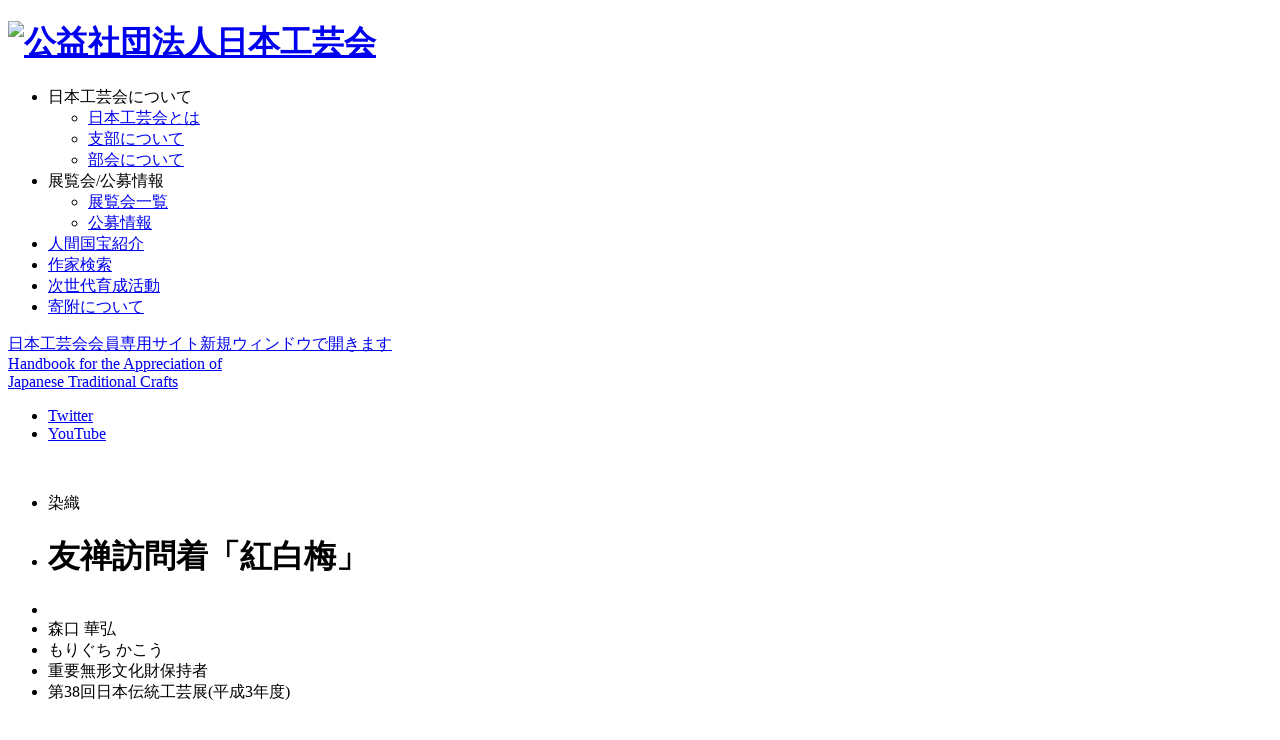

--- FILE ---
content_type: text/html
request_url: https://www.nihonkogeikai.or.jp/works/278/54235/
body_size: 11576
content:
<!doctype html>
<html lang="ja_JP" class="static">
<head>

<!-- Google Tag Manager -->
<script>(function(w,d,s,l,i){w[l]=w[l]||[];w[l].push({'gtm.start':
new Date().getTime(),event:'gtm.js'});var f=d.getElementsByTagName(s)[0],
j=d.createElement(s),dl=l!='dataLayer'?'&l='+l:'';j.async=true;j.src=
'https://www.googletagmanager.com/gtm.js?id='+i+dl;f.parentNode.insertBefore(j,f);
})(window,document,'script','dataLayer','GTM-TW44BCS');</script>
<!-- End Google Tag Manager -->

<meta charset="utf-8">
<meta name="viewport" content="width=device-width">
<meta name="description" content="公益社団法人日本工芸会は、無形文化財の保護育成のために伝統工芸の技術の保存と活用、伝統文化向上に寄与することを目的としています。友禅訪問着「紅白梅」　重要無形文化財保持者　森口 華弘についてご紹介します">
<meta name="robots" content="index,follow">
<meta name="google-site-verification" content="gAn-JS509Zz21EQXZRCqpd2WqEfDo8c6OoOG1hJRUlM" />
<title>友禅訪問着「紅白梅」　重要無形文化財保持者　森口 華弘-公益社団法人日本工芸会</title>

<script>
var elements =document.getElementsByTagName('html');
elements[0].removeAttribute("class");
</script>

<link rel="shortcut icon" type="image/vnd.microsoft.icon" href="/element/main_rwd/shared/images/favicon.ico" />

<link rel="stylesheet" href="/element/main_rwd/shared/css/fonts.css?t=1659922733" media="screen,print">
<link rel="stylesheet" href="/element/main_rwd/shared/css/master.css?t=1765243022">
<link rel="stylesheet" href="/element/main_rwd/shared/css/print.css?t=1697694470" media="print">
<link rel="stylesheet" href="/element/main_rwd/exhibition/css/exhibition.css?t=1725428960">




<link rel="canonical" href="http://www.nihonkogeikai.or.jp/works/278/54235/">
<link rel="alternate" type="text/html" hreflang="ja" href="http://www.nihonkogeikai.or.jp/works/278/54235/">

</head>
<body>

<!-- Google Tag Manager (noscript) -->
<noscript><iframe src="https://www.googletagmanager.com/ns.html?id=GTM-TW44BCS"
height="0" width="0" style="display:none;visibility:hidden"></iframe></noscript>
<!-- End Google Tag Manager (noscript) -->
<div class="str-container">


<header class="str-header">
<div class="str-header-inner">

<h1 class="str-header-logo"><a href="http://www.nihonkogeikai.or.jp/"><img src="/element/main_rwd/shared/images/logo.svg" alt="公益社団法人日本工芸会"></a></h1>

<div class="str-nav-modal-hook Act_str_nav_modal_hook">
<div class="str-nav-modal-hook-icon">
<span class="line-1"></span>
<span class="line-2"></span>
<span class="line-3"></span>
</div>
<!-- /.str-nav-modal-hook --></div>

<div class="str-nav-modal-content Act_str_nav_modal_content">
<div class="str-nav-modal-content-inner Act_str_nav_modal_content_inner">
<nav class="str-nav-global">
<ul class="str-nav-global-list">
<li class="nav-tgl" id="header-about"><a>日本工芸会について</a>
<div class="tip-nav-global-list">
<ul class="tip-nav-global">
<li><a href="/about/">日本工芸会とは</a></li>
<li><a href="/about/shibu-bukai/?tab=shibu">支部について</a></li>
<li><a href="/about/shibu-bukai/?tab=bukai">部会について</a></li>
</ul>
<!--//tip-nav-global-list--></div>
</li>
<li class="nav-tgl" id="header-exhibition"><a>展覧会/公募情報</a>
<div class="tip-nav-global-list">
<ul class="tip-nav-global">
<li><a href="/exhibition/">展覧会一覧</a></li>
<li><a href="/competition/">公募情報</a></li>
</ul>
<!--//tip-nav-global-list--></div>
</li>
<li><a href="/kokuho/">人間国宝紹介</a></li>
<li><a href="/works/">作家検索</a></li>
<li><a href="/jisedai/">次世代育成活動</a></li>
<li class="donation"><a href="/donation/">寄附について</a></li>
</ul>
</nav>
<div class="str-nav-other">
<div class="member"><a href="/member/entry/" target="_blank">日本工芸会会員専用サイト<span class="icon-blank">新規ウィンドウで開きます</span></a></div>
<!-- <div class="donation"><a href="#">寄附について</a></div> -->
<div class="en"><a href="/en" target="_blank"><span>Handbook for the Appreciation of <br>Japanese Traditional Crafts</span></a></div>
<ul class="sns">
<li class="icon-twitter"><a href="https://twitter.com/nihonkogeikai" class="Act_blank_link" target="_blank">Twitter</a></li>
<li class="icon-youtube"><a href="https://www.youtube.com/channel/UCKoAKPLbAkuYQ6yx0h5aJWQ" class="Act_blank_link" target="_blank">YouTube</a></li>
</ul>
</div>
</div>
<!-- /.str-nav-modal-content --></div>

<!-- /.str-header-inner --></div>
</header>

<noscript>
<div class="str-noscript">
お客様がお使いのブラウザは、JavaScriptの設定が無効になっております。<br /> そのため、公益社団法人日本工芸会の機能で一部正しく表示されない、動作しないなどの現象が発生しております。ブラウザの設定をご確認のうえ、JavaScriptが無効になっていた場合は有効にしてください。
<!-- /str-noscript --></div>
</noscript>


<script language="JavaScript" type="text/javascript">
	(function(i,s,o,g,r,a,m){i['GoogleAnalyticsObject']=r;i[r]=i[r]||function(){
		(i[r].q=i[r].q||[]).push(arguments)},i[r].l=1*new Date();a=s.createElement(o),
		m=s.getElementsByTagName(o)[0];a.async=1;a.src=g;m.parentNode.insertBefore(a,m)
	})(window,document,'script','//www.google-analytics.com/analytics.js','ga');

	ga('create', 'UA-54261510-1', 'nihonkogeikai.or.jp');
	ga('send', 'pageview');
</script>


<div class="str-contents str-artwork">
	<main class="str-main">

	<div class="artwork-detail">
		<div class="artwork-detail-img ">
																<img src="https://fs.nihonkogeikai.or.jp/old/GIF/2/2-10005-000-038-00342.gif" alt="">
					</div>
		<div class="artwork-detail-info">
			<ul class="item-title">
				<li class="category">染織</li>				<li class="title"><h1>友禅訪問着「紅白梅」</h1></li>				<li class="title-sup"></li>
				<li class="name">森口 華弘</li>				<li class="name-sup">もりぐち かこう</li>				<li class="award">重要無形文化財保持者</li>																	<li class="award">第38回日本伝統工芸展(平成3年度)<br>
												</li>
			</ul>
			<ul class="item-info">
																<li><div>技法</div>
				<div>友禅染</div></li>
											</ul>
						<div class="artist-info-link">
				<a href="/works/678/">森口 華弘のページを見る</a>
			</div>
					</div>
	</div>
	</main>
</div>

<div class="str-topic-path">
    <ol class="str-topic-path-inner">
        <li class="str-topic-path-home"><a href="http://www.nihonkogeikai.or.jp/">公益社団法人 日本工芸会</a></li>
        <li class="str-topic-path-slide _is-start _is-end is-end" style="touch-action: none;">
            <div class="str-topic-path-slide-inner">
                <ul class="str-topic-path-list" id="topicPath_Area" itemscope="" itemtype="https://schema.org/BreadcrumbList">
                    <li itemprop="itemListElement" itemscope="" itemtype="https://schema.org/ListItem" class="str-topic-path-hide">
                        <a itemscope="" itemtype="https://schema.org/WebPage" itemprop="item" itemid="#" href="http://www.nihonkogeikai.or.jp/"><span itemprop="name">公益社団法人 日本工芸会</span></a>
                        <meta itemprop="position" content="1">
                    </li>
                    <li itemprop="itemListElement" itemscope="" itemtype="https://schema.org/ListItem">
                        <a itemscope="" itemtype="https://schema.org/WebPage" itemprop="item" itemid="#" href="http://www.nihonkogeikai.or.jp/exhibition/"><span itemprop="name">展覧会一覧</span></a>
                        <meta itemprop="position" content="2">
                    </li>
                    <li itemprop="itemListElement" itemscope="" itemtype="https://schema.org/ListItem">
                        <a itemscope="" itemtype="https://schema.org/WebPage" itemprop="item" itemid="#" href="http://www.nihonkogeikai.or.jp/exhibition/honten/"><span itemprop="name">日本伝統工芸展の展覧会一覧</span></a>
                        <meta itemprop="position" content="3">
                    </li>
					 <li itemprop="itemListElement" itemscope="" itemtype="https://schema.org/ListItem">
                        <a itemscope="" itemtype="https://schema.org/WebPage" itemprop="item" itemid="#" href="http://www.nihonkogeikai.or.jp/exhibition/honten/38/"><span itemprop="name">第38回日本伝統工芸展</span></a>
                        <meta itemprop="position" content="4">
                    </li>
                    <li itemprop="itemListElement" itemscope="" itemtype="https://schema.org/ListItem">
                        <span itemprop="name">友禅訪問着「紅白梅」</span>
                        <meta itemprop="position" content="5">
                    </li>
                </ul>
            </div>
        </li>
    </ol>
</div>

<input type="hidden" name="device_type" value="">

<!-- ======================== フッターここから ======================== -->
<footer class="str-footer">
<div class="str-footer-utility">
<ul>
<li><a href="/writingrules">文字表記について</a></li>
<li><a href="/policy">ご利用にあたって</a></li>
</ul>
</div>


<div class="str-footer-inner">
<div class="str-footer-info">
<div class="str-footer-info-left">
<p class="str-footer-title notoserif">公益社団法人 <span>日本工芸会</span></p>
<address>〒110-0007<br class="br-sp">
東京都台東区上野公園13－9  東京国立博物館構内</address>
<p class="str-footer-contact">TEL : <a href="tel:03-3828-9789">03-3828-9789</a>　FAX : 03-3828-0025</p>
<ul class="str-footer-sns">
<li class="icon-twitter"><a href="https://twitter.com/nihonkogeikai" target="_blank">X（旧Twitter）</a></li>
<li class="icon-youtube"><a href="https://www.youtube.com/channel/UCKoAKPLbAkuYQ6yx0h5aJWQ" target="_blank">YouTube</a></li>
</ul>
<div class="str-footer-member"><a href="/member/entry/" target="_blank">日本工芸会会員専用サイト<span class="icon-blank">新規ウィンドウで開きます</span></a></div>
</div>
<div class="str-footer-info-right">
<div class="str-footer-en"><a href="/en" target="_blank">Handbook for the Appreciation of <span>Japanese Traditional Crafts</span></a></div>
<div class="str-footer-bnr"><a href="/waza/" target="_blank"><img src="/element/main_rwd/shared/images/bnr-waza.jpg" alt="わざを伝える 文化庁国庫補助事業（重要無形文化財等伝承事業）"></a></div>
</div>
</div>
<small class="str-footer-copyright">Copyright nihon-kogeikai All Right Reserved.</small>
</div>
<!-- /str-footer --></footer>

<!-- ======================== フッターここまで ======================== -->
</div>
<script type='text/javascript'><!--
var TRAVELKO={};TRAVELKO.FW={};TRAVELKO.APP={};TRAVELKO.FW.FRONT='/index.php';TRAVELKO.FW.URI_MODULE='/index.php/works/';TRAVELKO.FW.PATH_MODULE='works';TRAVELKO.FW.MODULE='main_rwd';TRAVELKO.FW.PAGE='work_detail';TRAVELKO.FW.LOCALE='ja_JP';TRAVELKO.FW.LANGUAGE='ja';TRAVELKO.FW.TIME='1768965409';TRAVELKO.FW.SCHEME='http://';TRAVELKO.FW.IS_MOBILE_APP=false;TRAVELKO.FW.IS_TRAVELKO_APP=false;TRAVELKO.FW.IS_TRAVELKO_COM_APP=false;TRAVELKO.APP.event_id="278";TRAVELKO.APP.craft_id="54235";
--></script>
<script  src="/api/fast/magnet_v2?group=main_rwd.work_detail&type=js&t=20260121" charset="utf-8"></script>

</body>
</html>